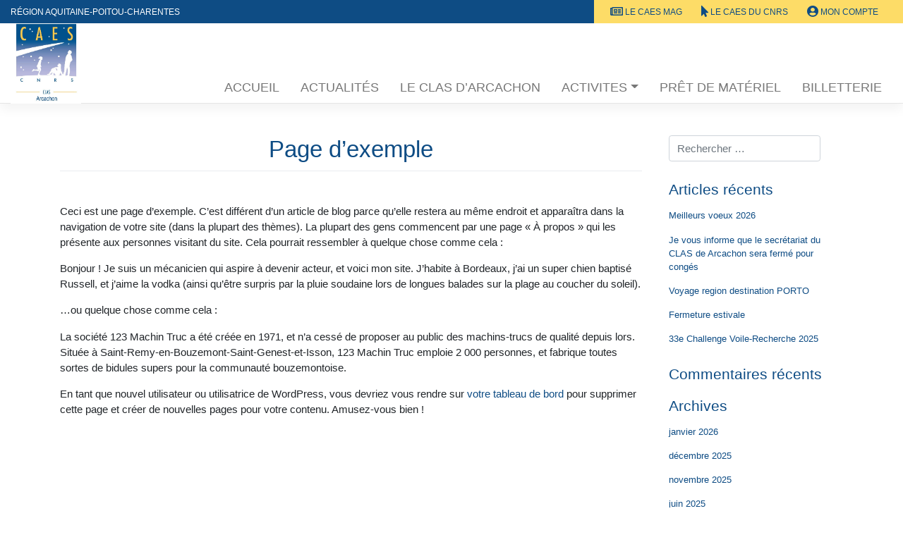

--- FILE ---
content_type: text/html; charset=UTF-8
request_url: https://clas-arcachon.caes.cnrs.fr/page-d-exemple/
body_size: 12714
content:
<!DOCTYPE html>
<html lang="fr-FR">
<head>
    <meta charset="UTF-8">
    <meta name="viewport" content="width=device-width, initial-scale=1">
    <meta http-equiv="X-UA-Compatible" content="IE=edge">
    <link rel="profile" href="http://gmpg.org/xfn/11">
<title>Page d’exemple &#8211; Clas d&rsquo;Arcachon</title>
<meta name='robots' content='max-image-preview:large' />
<link rel="alternate" type="application/rss+xml" title="Clas d&#039;Arcachon &raquo; Flux" href="https://clas-arcachon.caes.cnrs.fr/feed/" />
<link rel="alternate" type="application/rss+xml" title="Clas d&#039;Arcachon &raquo; Flux des commentaires" href="https://clas-arcachon.caes.cnrs.fr/comments/feed/" />
<link rel="alternate" type="application/rss+xml" title="Clas d&#039;Arcachon &raquo; Page d’exemple Flux des commentaires" href="https://clas-arcachon.caes.cnrs.fr/page-d-exemple/feed/" />
<link rel="alternate" title="oEmbed (JSON)" type="application/json+oembed" href="https://clas-arcachon.caes.cnrs.fr/wp-json/oembed/1.0/embed?url=https%3A%2F%2Fclas-arcachon.caes.cnrs.fr%2Fpage-d-exemple%2F" />
<link rel="alternate" title="oEmbed (XML)" type="text/xml+oembed" href="https://clas-arcachon.caes.cnrs.fr/wp-json/oembed/1.0/embed?url=https%3A%2F%2Fclas-arcachon.caes.cnrs.fr%2Fpage-d-exemple%2F&#038;format=xml" />
<style id='wp-img-auto-sizes-contain-inline-css' type='text/css'>
img:is([sizes=auto i],[sizes^="auto," i]){contain-intrinsic-size:3000px 1500px}
/*# sourceURL=wp-img-auto-sizes-contain-inline-css */
</style>
<style id='wp-emoji-styles-inline-css' type='text/css'>

	img.wp-smiley, img.emoji {
		display: inline !important;
		border: none !important;
		box-shadow: none !important;
		height: 1em !important;
		width: 1em !important;
		margin: 0 0.07em !important;
		vertical-align: -0.1em !important;
		background: none !important;
		padding: 0 !important;
	}
/*# sourceURL=wp-emoji-styles-inline-css */
</style>
<style id='wp-block-library-inline-css' type='text/css'>
:root{--wp-block-synced-color:#7a00df;--wp-block-synced-color--rgb:122,0,223;--wp-bound-block-color:var(--wp-block-synced-color);--wp-editor-canvas-background:#ddd;--wp-admin-theme-color:#007cba;--wp-admin-theme-color--rgb:0,124,186;--wp-admin-theme-color-darker-10:#006ba1;--wp-admin-theme-color-darker-10--rgb:0,107,160.5;--wp-admin-theme-color-darker-20:#005a87;--wp-admin-theme-color-darker-20--rgb:0,90,135;--wp-admin-border-width-focus:2px}@media (min-resolution:192dpi){:root{--wp-admin-border-width-focus:1.5px}}.wp-element-button{cursor:pointer}:root .has-very-light-gray-background-color{background-color:#eee}:root .has-very-dark-gray-background-color{background-color:#313131}:root .has-very-light-gray-color{color:#eee}:root .has-very-dark-gray-color{color:#313131}:root .has-vivid-green-cyan-to-vivid-cyan-blue-gradient-background{background:linear-gradient(135deg,#00d084,#0693e3)}:root .has-purple-crush-gradient-background{background:linear-gradient(135deg,#34e2e4,#4721fb 50%,#ab1dfe)}:root .has-hazy-dawn-gradient-background{background:linear-gradient(135deg,#faaca8,#dad0ec)}:root .has-subdued-olive-gradient-background{background:linear-gradient(135deg,#fafae1,#67a671)}:root .has-atomic-cream-gradient-background{background:linear-gradient(135deg,#fdd79a,#004a59)}:root .has-nightshade-gradient-background{background:linear-gradient(135deg,#330968,#31cdcf)}:root .has-midnight-gradient-background{background:linear-gradient(135deg,#020381,#2874fc)}:root{--wp--preset--font-size--normal:16px;--wp--preset--font-size--huge:42px}.has-regular-font-size{font-size:1em}.has-larger-font-size{font-size:2.625em}.has-normal-font-size{font-size:var(--wp--preset--font-size--normal)}.has-huge-font-size{font-size:var(--wp--preset--font-size--huge)}.has-text-align-center{text-align:center}.has-text-align-left{text-align:left}.has-text-align-right{text-align:right}.has-fit-text{white-space:nowrap!important}#end-resizable-editor-section{display:none}.aligncenter{clear:both}.items-justified-left{justify-content:flex-start}.items-justified-center{justify-content:center}.items-justified-right{justify-content:flex-end}.items-justified-space-between{justify-content:space-between}.screen-reader-text{border:0;clip-path:inset(50%);height:1px;margin:-1px;overflow:hidden;padding:0;position:absolute;width:1px;word-wrap:normal!important}.screen-reader-text:focus{background-color:#ddd;clip-path:none;color:#444;display:block;font-size:1em;height:auto;left:5px;line-height:normal;padding:15px 23px 14px;text-decoration:none;top:5px;width:auto;z-index:100000}html :where(.has-border-color){border-style:solid}html :where([style*=border-top-color]){border-top-style:solid}html :where([style*=border-right-color]){border-right-style:solid}html :where([style*=border-bottom-color]){border-bottom-style:solid}html :where([style*=border-left-color]){border-left-style:solid}html :where([style*=border-width]){border-style:solid}html :where([style*=border-top-width]){border-top-style:solid}html :where([style*=border-right-width]){border-right-style:solid}html :where([style*=border-bottom-width]){border-bottom-style:solid}html :where([style*=border-left-width]){border-left-style:solid}html :where(img[class*=wp-image-]){height:auto;max-width:100%}:where(figure){margin:0 0 1em}html :where(.is-position-sticky){--wp-admin--admin-bar--position-offset:var(--wp-admin--admin-bar--height,0px)}@media screen and (max-width:600px){html :where(.is-position-sticky){--wp-admin--admin-bar--position-offset:0px}}

/*# sourceURL=wp-block-library-inline-css */
</style><style id='wp-block-paragraph-inline-css' type='text/css'>
.is-small-text{font-size:.875em}.is-regular-text{font-size:1em}.is-large-text{font-size:2.25em}.is-larger-text{font-size:3em}.has-drop-cap:not(:focus):first-letter{float:left;font-size:8.4em;font-style:normal;font-weight:100;line-height:.68;margin:.05em .1em 0 0;text-transform:uppercase}body.rtl .has-drop-cap:not(:focus):first-letter{float:none;margin-left:.1em}p.has-drop-cap.has-background{overflow:hidden}:root :where(p.has-background){padding:1.25em 2.375em}:where(p.has-text-color:not(.has-link-color)) a{color:inherit}p.has-text-align-left[style*="writing-mode:vertical-lr"],p.has-text-align-right[style*="writing-mode:vertical-rl"]{rotate:180deg}
/*# sourceURL=https://clas-arcachon.caes.cnrs.fr/wp-includes/blocks/paragraph/style.min.css */
</style>
<style id='wp-block-quote-inline-css' type='text/css'>
.wp-block-quote{box-sizing:border-box;overflow-wrap:break-word}.wp-block-quote.is-large:where(:not(.is-style-plain)),.wp-block-quote.is-style-large:where(:not(.is-style-plain)){margin-bottom:1em;padding:0 1em}.wp-block-quote.is-large:where(:not(.is-style-plain)) p,.wp-block-quote.is-style-large:where(:not(.is-style-plain)) p{font-size:1.5em;font-style:italic;line-height:1.6}.wp-block-quote.is-large:where(:not(.is-style-plain)) cite,.wp-block-quote.is-large:where(:not(.is-style-plain)) footer,.wp-block-quote.is-style-large:where(:not(.is-style-plain)) cite,.wp-block-quote.is-style-large:where(:not(.is-style-plain)) footer{font-size:1.125em;text-align:right}.wp-block-quote>cite{display:block}
/*# sourceURL=https://clas-arcachon.caes.cnrs.fr/wp-includes/blocks/quote/style.min.css */
</style>
<style id='global-styles-inline-css' type='text/css'>
:root{--wp--preset--aspect-ratio--square: 1;--wp--preset--aspect-ratio--4-3: 4/3;--wp--preset--aspect-ratio--3-4: 3/4;--wp--preset--aspect-ratio--3-2: 3/2;--wp--preset--aspect-ratio--2-3: 2/3;--wp--preset--aspect-ratio--16-9: 16/9;--wp--preset--aspect-ratio--9-16: 9/16;--wp--preset--color--black: #000000;--wp--preset--color--cyan-bluish-gray: #abb8c3;--wp--preset--color--white: #ffffff;--wp--preset--color--pale-pink: #f78da7;--wp--preset--color--vivid-red: #cf2e2e;--wp--preset--color--luminous-vivid-orange: #ff6900;--wp--preset--color--luminous-vivid-amber: #fcb900;--wp--preset--color--light-green-cyan: #7bdcb5;--wp--preset--color--vivid-green-cyan: #00d084;--wp--preset--color--pale-cyan-blue: #8ed1fc;--wp--preset--color--vivid-cyan-blue: #0693e3;--wp--preset--color--vivid-purple: #9b51e0;--wp--preset--gradient--vivid-cyan-blue-to-vivid-purple: linear-gradient(135deg,rgb(6,147,227) 0%,rgb(155,81,224) 100%);--wp--preset--gradient--light-green-cyan-to-vivid-green-cyan: linear-gradient(135deg,rgb(122,220,180) 0%,rgb(0,208,130) 100%);--wp--preset--gradient--luminous-vivid-amber-to-luminous-vivid-orange: linear-gradient(135deg,rgb(252,185,0) 0%,rgb(255,105,0) 100%);--wp--preset--gradient--luminous-vivid-orange-to-vivid-red: linear-gradient(135deg,rgb(255,105,0) 0%,rgb(207,46,46) 100%);--wp--preset--gradient--very-light-gray-to-cyan-bluish-gray: linear-gradient(135deg,rgb(238,238,238) 0%,rgb(169,184,195) 100%);--wp--preset--gradient--cool-to-warm-spectrum: linear-gradient(135deg,rgb(74,234,220) 0%,rgb(151,120,209) 20%,rgb(207,42,186) 40%,rgb(238,44,130) 60%,rgb(251,105,98) 80%,rgb(254,248,76) 100%);--wp--preset--gradient--blush-light-purple: linear-gradient(135deg,rgb(255,206,236) 0%,rgb(152,150,240) 100%);--wp--preset--gradient--blush-bordeaux: linear-gradient(135deg,rgb(254,205,165) 0%,rgb(254,45,45) 50%,rgb(107,0,62) 100%);--wp--preset--gradient--luminous-dusk: linear-gradient(135deg,rgb(255,203,112) 0%,rgb(199,81,192) 50%,rgb(65,88,208) 100%);--wp--preset--gradient--pale-ocean: linear-gradient(135deg,rgb(255,245,203) 0%,rgb(182,227,212) 50%,rgb(51,167,181) 100%);--wp--preset--gradient--electric-grass: linear-gradient(135deg,rgb(202,248,128) 0%,rgb(113,206,126) 100%);--wp--preset--gradient--midnight: linear-gradient(135deg,rgb(2,3,129) 0%,rgb(40,116,252) 100%);--wp--preset--font-size--small: 13px;--wp--preset--font-size--medium: 20px;--wp--preset--font-size--large: 36px;--wp--preset--font-size--x-large: 42px;--wp--preset--spacing--20: 0.44rem;--wp--preset--spacing--30: 0.67rem;--wp--preset--spacing--40: 1rem;--wp--preset--spacing--50: 1.5rem;--wp--preset--spacing--60: 2.25rem;--wp--preset--spacing--70: 3.38rem;--wp--preset--spacing--80: 5.06rem;--wp--preset--shadow--natural: 6px 6px 9px rgba(0, 0, 0, 0.2);--wp--preset--shadow--deep: 12px 12px 50px rgba(0, 0, 0, 0.4);--wp--preset--shadow--sharp: 6px 6px 0px rgba(0, 0, 0, 0.2);--wp--preset--shadow--outlined: 6px 6px 0px -3px rgb(255, 255, 255), 6px 6px rgb(0, 0, 0);--wp--preset--shadow--crisp: 6px 6px 0px rgb(0, 0, 0);}:where(.is-layout-flex){gap: 0.5em;}:where(.is-layout-grid){gap: 0.5em;}body .is-layout-flex{display: flex;}.is-layout-flex{flex-wrap: wrap;align-items: center;}.is-layout-flex > :is(*, div){margin: 0;}body .is-layout-grid{display: grid;}.is-layout-grid > :is(*, div){margin: 0;}:where(.wp-block-columns.is-layout-flex){gap: 2em;}:where(.wp-block-columns.is-layout-grid){gap: 2em;}:where(.wp-block-post-template.is-layout-flex){gap: 1.25em;}:where(.wp-block-post-template.is-layout-grid){gap: 1.25em;}.has-black-color{color: var(--wp--preset--color--black) !important;}.has-cyan-bluish-gray-color{color: var(--wp--preset--color--cyan-bluish-gray) !important;}.has-white-color{color: var(--wp--preset--color--white) !important;}.has-pale-pink-color{color: var(--wp--preset--color--pale-pink) !important;}.has-vivid-red-color{color: var(--wp--preset--color--vivid-red) !important;}.has-luminous-vivid-orange-color{color: var(--wp--preset--color--luminous-vivid-orange) !important;}.has-luminous-vivid-amber-color{color: var(--wp--preset--color--luminous-vivid-amber) !important;}.has-light-green-cyan-color{color: var(--wp--preset--color--light-green-cyan) !important;}.has-vivid-green-cyan-color{color: var(--wp--preset--color--vivid-green-cyan) !important;}.has-pale-cyan-blue-color{color: var(--wp--preset--color--pale-cyan-blue) !important;}.has-vivid-cyan-blue-color{color: var(--wp--preset--color--vivid-cyan-blue) !important;}.has-vivid-purple-color{color: var(--wp--preset--color--vivid-purple) !important;}.has-black-background-color{background-color: var(--wp--preset--color--black) !important;}.has-cyan-bluish-gray-background-color{background-color: var(--wp--preset--color--cyan-bluish-gray) !important;}.has-white-background-color{background-color: var(--wp--preset--color--white) !important;}.has-pale-pink-background-color{background-color: var(--wp--preset--color--pale-pink) !important;}.has-vivid-red-background-color{background-color: var(--wp--preset--color--vivid-red) !important;}.has-luminous-vivid-orange-background-color{background-color: var(--wp--preset--color--luminous-vivid-orange) !important;}.has-luminous-vivid-amber-background-color{background-color: var(--wp--preset--color--luminous-vivid-amber) !important;}.has-light-green-cyan-background-color{background-color: var(--wp--preset--color--light-green-cyan) !important;}.has-vivid-green-cyan-background-color{background-color: var(--wp--preset--color--vivid-green-cyan) !important;}.has-pale-cyan-blue-background-color{background-color: var(--wp--preset--color--pale-cyan-blue) !important;}.has-vivid-cyan-blue-background-color{background-color: var(--wp--preset--color--vivid-cyan-blue) !important;}.has-vivid-purple-background-color{background-color: var(--wp--preset--color--vivid-purple) !important;}.has-black-border-color{border-color: var(--wp--preset--color--black) !important;}.has-cyan-bluish-gray-border-color{border-color: var(--wp--preset--color--cyan-bluish-gray) !important;}.has-white-border-color{border-color: var(--wp--preset--color--white) !important;}.has-pale-pink-border-color{border-color: var(--wp--preset--color--pale-pink) !important;}.has-vivid-red-border-color{border-color: var(--wp--preset--color--vivid-red) !important;}.has-luminous-vivid-orange-border-color{border-color: var(--wp--preset--color--luminous-vivid-orange) !important;}.has-luminous-vivid-amber-border-color{border-color: var(--wp--preset--color--luminous-vivid-amber) !important;}.has-light-green-cyan-border-color{border-color: var(--wp--preset--color--light-green-cyan) !important;}.has-vivid-green-cyan-border-color{border-color: var(--wp--preset--color--vivid-green-cyan) !important;}.has-pale-cyan-blue-border-color{border-color: var(--wp--preset--color--pale-cyan-blue) !important;}.has-vivid-cyan-blue-border-color{border-color: var(--wp--preset--color--vivid-cyan-blue) !important;}.has-vivid-purple-border-color{border-color: var(--wp--preset--color--vivid-purple) !important;}.has-vivid-cyan-blue-to-vivid-purple-gradient-background{background: var(--wp--preset--gradient--vivid-cyan-blue-to-vivid-purple) !important;}.has-light-green-cyan-to-vivid-green-cyan-gradient-background{background: var(--wp--preset--gradient--light-green-cyan-to-vivid-green-cyan) !important;}.has-luminous-vivid-amber-to-luminous-vivid-orange-gradient-background{background: var(--wp--preset--gradient--luminous-vivid-amber-to-luminous-vivid-orange) !important;}.has-luminous-vivid-orange-to-vivid-red-gradient-background{background: var(--wp--preset--gradient--luminous-vivid-orange-to-vivid-red) !important;}.has-very-light-gray-to-cyan-bluish-gray-gradient-background{background: var(--wp--preset--gradient--very-light-gray-to-cyan-bluish-gray) !important;}.has-cool-to-warm-spectrum-gradient-background{background: var(--wp--preset--gradient--cool-to-warm-spectrum) !important;}.has-blush-light-purple-gradient-background{background: var(--wp--preset--gradient--blush-light-purple) !important;}.has-blush-bordeaux-gradient-background{background: var(--wp--preset--gradient--blush-bordeaux) !important;}.has-luminous-dusk-gradient-background{background: var(--wp--preset--gradient--luminous-dusk) !important;}.has-pale-ocean-gradient-background{background: var(--wp--preset--gradient--pale-ocean) !important;}.has-electric-grass-gradient-background{background: var(--wp--preset--gradient--electric-grass) !important;}.has-midnight-gradient-background{background: var(--wp--preset--gradient--midnight) !important;}.has-small-font-size{font-size: var(--wp--preset--font-size--small) !important;}.has-medium-font-size{font-size: var(--wp--preset--font-size--medium) !important;}.has-large-font-size{font-size: var(--wp--preset--font-size--large) !important;}.has-x-large-font-size{font-size: var(--wp--preset--font-size--x-large) !important;}
/*# sourceURL=global-styles-inline-css */
</style>

<style id='classic-theme-styles-inline-css' type='text/css'>
/*! This file is auto-generated */
.wp-block-button__link{color:#fff;background-color:#32373c;border-radius:9999px;box-shadow:none;text-decoration:none;padding:calc(.667em + 2px) calc(1.333em + 2px);font-size:1.125em}.wp-block-file__button{background:#32373c;color:#fff;text-decoration:none}
/*# sourceURL=/wp-includes/css/classic-themes.min.css */
</style>
<link rel='stylesheet' id='contact-form-7-css' href='https://clas-arcachon.caes.cnrs.fr/wp-content/plugins/contact-form-7/includes/css/styles.css?ver=6.1.4' type='text/css' media='all' />
<link rel='stylesheet' id='parent-css-css' href='https://clas-arcachon.caes.cnrs.fr/wp-content/themes/wp-bootstrap-starter/style.css?ver=6.9' type='text/css' media='all' />
<link rel='stylesheet' id='child-css-css' href='https://clas-arcachon.caes.cnrs.fr/wp-content/themes/caes-regions-bootstrap/style.css?ver=6.9' type='text/css' media='all' />
<link rel='stylesheet' id='wp-bootstrap-starter-bootstrap-css-css' href='https://clas-arcachon.caes.cnrs.fr/wp-content/themes/wp-bootstrap-starter/inc/assets/css/bootstrap.min.css?ver=6.9' type='text/css' media='all' />
<link rel='stylesheet' id='wp-bootstrap-starter-fontawesome-cdn-css' href='https://clas-arcachon.caes.cnrs.fr/wp-content/themes/wp-bootstrap-starter/inc/assets/css/fontawesome.min.css?ver=6.9' type='text/css' media='all' />
<link rel='stylesheet' id='wp-bootstrap-starter-style-css' href='https://clas-arcachon.caes.cnrs.fr/wp-content/themes/caes-regions-bootstrap/style.css?ver=6.9' type='text/css' media='all' />
<script type="text/javascript" src="https://clas-arcachon.caes.cnrs.fr/wp-includes/js/jquery/jquery.min.js?ver=3.7.1" id="jquery-core-js"></script>
<script type="text/javascript" src="https://clas-arcachon.caes.cnrs.fr/wp-includes/js/jquery/jquery-migrate.min.js?ver=3.4.1" id="jquery-migrate-js"></script>
<link rel="https://api.w.org/" href="https://clas-arcachon.caes.cnrs.fr/wp-json/" /><link rel="alternate" title="JSON" type="application/json" href="https://clas-arcachon.caes.cnrs.fr/wp-json/wp/v2/pages/2" /><link rel="EditURI" type="application/rsd+xml" title="RSD" href="https://clas-arcachon.caes.cnrs.fr/xmlrpc.php?rsd" />
<meta name="generator" content="WordPress 6.9" />
<link rel="canonical" href="https://clas-arcachon.caes.cnrs.fr/page-d-exemple/" />
<link rel='shortlink' href='https://clas-arcachon.caes.cnrs.fr/?p=2' />
<link rel="pingback" href="https://clas-arcachon.caes.cnrs.fr/xmlrpc.php">    <style type="text/css">
        #page-sub-header { background: #fff; }
    </style>
    <style type="text/css">.recentcomments a{display:inline !important;padding:0 !important;margin:0 !important;}</style></head>
<script src="https://maps.googleapis.com/maps/api/js?key=AIzaSyBpGSL92yZDH0rp80jlPVCDEZIrK6zBSqY"></script>
<script src="https://clas-arcachon.caes.cnrs.fr/wp-content/themes/caes-regions-bootstrap/js/google-maps.js"></script>
<style>
	.dropdown-menu {
		min-width:15rem;
	}
@media (min-width: 992px) {
    .navbar-expand-lg .navbar-nav .dropdown-menu {
        position: absolute;
		margin-top:-3px;
    }
}

@media (min-width: 768px) {
	.dropdown:hover > .dropdown-menu {
	  display: block;
	}
	.dropdown-submenu {
		position: relative;
	}
	.dropdown-submenu>.dropdown-menu {
		top: 0;
		left: 100%;
		margin-top: -6px;
		margin-left: -1px;
		-webkit-border-radius: 0 6px 6px 6px;
		-moz-border-radius: 0 6px 6px;
		border-radius: 0 6px 6px 6px;
	}
	.dropdown-submenu:hover > .dropdown-menu {
		display: block;
	}
	.dropdown-submenu>a:after {
		display: block;
		content: " ";
		float: right;
		width: 0;
		height: 0;
		border-color: transparent;
		border-style: solid;
		border-width: 5px 0 5px 5px;
		border-left-color: #ccc;
		margin-top: 5px;
		margin-right: -10px;
	}
	.dropdown-submenu:hover>a:after {
		border-left-color: #fff;
	}
	.dropdown-submenu.pull-left {
		float: none;
	}
	.dropdown-submenu.pull-left>.dropdown-menu {
		left: -100%;
		margin-left: 10px;
		-webkit-border-radius: 6px 0 6px 6px;
		-moz-border-radius: 6px 0 6px 6px;
		border-radius: 6px 0 6px 6px;
	}
}
	</style>

	
<script>
	jQuery(function($) {
  // Bootstrap menu magic
  $(window).resize(function() {
    if ($(window).width() < 768) {
      $(".dropdown-toggle").attr('data-toggle', 'dropdown');
    } else {
      $(".dropdown-toggle").removeAttr('data-toggle dropdown');
    }
  });
});</script>
</head>
<style>
	
#masthead nav {z-index:99 !important;}
@media (min-width: 991px){
	
	body:not(.theme-preset-active) #masthead .navbar-nav>li>a:hover, body:not(.theme-preset-active) #masthead .navbar-nav>li.current_page_item>a, body:not(.theme-preset-active) #masthead .navbar-nav>li.active>a {color :#0e4c84; border-color: #0e4c84  }
	

} 
	
@media (max-width: 991px){
	
	body:not(.theme-preset-active) #masthead .navbar-nav>li>a:hover, body:not(.theme-preset-active) #masthead .navbar-nav>li.current_page_item>a, body:not(.theme-preset-active) #masthead .navbar-nav>li.active>a {color :#0e4c84; background:#eee  }
	body:not(.theme-preset-active) #main-nav .navbar-nav>li>a {padding:10px}

} 


.entry-title>a, a, h2, h1, h3, h3.widget-title, a.site-title, body:not(.theme-preset-active) #masthead #top-nav .navbar-nav > li > a  {color: #0e4c84}
.bckg_primaire, .bckg_primaire h1, .bckg_primaire h2, .bckg_primaire h3, .bckg_primaire a {background-color: #0e4c84; color:#fff;}
a.bckg_primaire {color:#fff;}
#home_activites, .bckg_secondaire, .bckg_secondaire a, a.bckg_secondaire {background-color:#fddc67; color:#0e4c84}
.facetwp-checkbox {background-color:#0e4c84 !important; color:#fff; border:10px solid #0e4c84}
a:hover .bckg_hover, a:hover  .bckg_hover h2 {background-color:#0e4c84; color:#fff}
a .bckg_hover, a .bckg_hover h2, a .bckg_hover_secondaire {background-color:#fff; transition:0.4s}
.img_archive_single, .btn-primary {background-color:#0e4c84;}
.bckg_grey {background-color:#F5F5F5}
a:hover .bckg_hover_secondaire{background-color:#fddc67; color:#0e4c84;}

	
.navbar {margin-top:0px;}	

</style>	



<body class="wp-singular page-template-default page page-id-2 wp-theme-wp-bootstrap-starter wp-child-theme-caes-regions-bootstrap">
	<div id="page" class="site">
	<a class="skip-link screen-reader-text" href="#content">Skip to content</a>
    	<header id="masthead" class="site-header navbar-static-top navbar-light" role="banner">
        <div class="container-fluid p-0">
			<nav class="navbar navbar-expand-md pl-3 py-0 bckg_primaire w-100 d-md-flex align-items-stretch d-none" id="second_nav">
								<div class="float-left d-flex align-items-center">
					   <ul class="menu_clas">
          <li>
        <a href="https://aquitaine-poitou-charentes.caes.cnrs.fr" class="nav-link">
          Région Aquitaine-Poitou-Charentes        </a>
      </li>
      </ul>
				</div>
								<div class="float-right bckg_secondaire  px-3 ml-auto d-flex align-items-center">
					<div id="top-nav" class="menu-menu-top-container text-uppercase ">
	<ul id="menu-menu-top" class="navbar-nav justify-content-end py-lg-0  h-100 m-0 d-flex py-3">
		<li class="menu-item nav-item">
			<a title="Le CAES MAG" href="https://mag.caes.cnrs.fr/" class="nav-link" target="_blank">
				<i class="far fa-newspaper fa-lg"></i> Le CAES MAG</a>
		</li>
		<li class="menu-item nav-item">
			<a title="Le CAES du CNRS" href="https://www.caes.cnrs.fr/" class="nav-link" target="_blank">
				<i class="fas fa-mouse-pointer fa-lg"></i> Le CAES du CNRS
			</a>
		</li>
		<li class="menu-item nav-item">
			<a title="Mon Compte" href="https://moncompte.caes.cnrs.fr/" class="nav-link" target="_blank">
				<i class="fas fa-user-circle fa-lg"></i> Mon Compte</a>
		</li>
	</ul>
</div>				</div>
			</nav>
            <nav class="navbar navbar-expand-lg p-0 align-items-lg-end px-lg-3">
                <div class="navbar-brand p-3 p-lg-0">
										
						<a href="https://clas-arcachon.caes.cnrs.fr/">
							<img src="https://clas-arcachon.caes.cnrs.fr/wp-content/uploads/sites/40/2023/05/clas-arcachon.jpg" alt="Clas d&#039;Arcachon" />
						</a>
                    
                </div>
                <button class="navbar-toggler" type="button" data-toggle="collapse" data-target="#main-nav,#caes-menu" aria-controls="" aria-expanded="false" aria-label="Toggle navigation">
                    <span class="navbar-toggler-icon"></span>
                </button>
				<div class="collapse navbar-collapse justify-content-end" id="main-nav">
					<div class="menu-menu-principal-container"><ul id="menu-menu-principal" class="nav navbar-nav"><li itemscope="itemscope" itemtype="https://www.schema.org/SiteNavigationElement" id="menu-item-1401" class="menu-item menu-item-type-post_type menu-item-object-page menu-item-home menu-item-1401 nav-item"><a title="Accueil" href="https://clas-arcachon.caes.cnrs.fr/" class="nav-link">Accueil</a></li>
<li itemscope="itemscope" itemtype="https://www.schema.org/SiteNavigationElement" id="menu-item-1422" class="menu-item menu-item-type-post_type menu-item-object-page menu-item-1422 nav-item"><a title="Actualités" href="https://clas-arcachon.caes.cnrs.fr/actualites-2/" class="nav-link">Actualités</a></li>
<li itemscope="itemscope" itemtype="https://www.schema.org/SiteNavigationElement" id="menu-item-1360" class="menu-item menu-item-type-post_type menu-item-object-page menu-item-1360 nav-item"><a title="Le Clas d’Arcachon" href="https://clas-arcachon.caes.cnrs.fr/le-clas-darcachon/" class="nav-link">Le Clas d’Arcachon</a></li>
<li itemscope="itemscope" itemtype="https://www.schema.org/SiteNavigationElement" id="menu-item-1433" class="menu-item menu-item-type-post_type menu-item-object-page menu-item-has-children dropdown menu-item-1433 nav-item"><a title="Activites" href="https://clas-arcachon.caes.cnrs.fr/activites/" class="dropdown-toggle" aria-haspopup="true">Activites</a>
<ul class="dropdown-menu"  role="menu">
	<li itemscope="itemscope" itemtype="https://www.schema.org/SiteNavigationElement" id="menu-item-1473" class="menu-item menu-item-type-post_type menu-item-object-post menu-item-1473 nav-item"><a title="Activités" href="https://clas-arcachon.caes.cnrs.fr/2023/05/17/actu/" class="dropdown-item">Activités</a></li>
	<li itemscope="itemscope" itemtype="https://www.schema.org/SiteNavigationElement" id="menu-item-1448" class="menu-item menu-item-type-post_type menu-item-object-page menu-item-1448 nav-item"><a title="FETES" href="https://clas-arcachon.caes.cnrs.fr/fetes/" class="dropdown-item">FETES</a></li>
</ul>
</li>
<li itemscope="itemscope" itemtype="https://www.schema.org/SiteNavigationElement" id="menu-item-1371" class="menu-item menu-item-type-post_type menu-item-object-page menu-item-1371 nav-item"><a title="Prêt de matériel" href="https://clas-arcachon.caes.cnrs.fr/materiels/" class="nav-link">Prêt de matériel</a></li>
<li itemscope="itemscope" itemtype="https://www.schema.org/SiteNavigationElement" id="menu-item-1378" class="menu-item menu-item-type-post_type menu-item-object-page menu-item-1378 nav-item"><a title="Billetterie" href="https://clas-arcachon.caes.cnrs.fr/billetteries/" class="nav-link">Billetterie</a></li>
</ul></div>
					<div id="caes-menu" class="d-lg-none d-block p-2">
						<div id="top-nav" class="menu-menu-top-container text-uppercase ">
	<ul id="menu-menu-top" class="navbar-nav justify-content-end py-lg-0  h-100 m-0 d-flex py-3">
		<li class="menu-item nav-item">
			<a title="Le CAES MAG" href="https://mag.caes.cnrs.fr/" class="nav-link" target="_blank">
				<i class="far fa-newspaper fa-lg"></i> Le CAES MAG</a>
		</li>
		<li class="menu-item nav-item">
			<a title="Le CAES du CNRS" href="https://www.caes.cnrs.fr/" class="nav-link" target="_blank">
				<i class="fas fa-mouse-pointer fa-lg"></i> Le CAES du CNRS
			</a>
		</li>
		<li class="menu-item nav-item">
			<a title="Mon Compte" href="https://moncompte.caes.cnrs.fr/" class="nav-link" target="_blank">
				<i class="fas fa-user-circle fa-lg"></i> Mon Compte</a>
		</li>
	</ul>
</div>						
						<div class="text-center w-100">
													</div>
						
					</div>
				</div>

            </nav>
        </div>
	</header><!-- #masthead -->
   
	<div id="content" class="site-content">
		<div class="container">
			<div class="row">
                
	<section id="primary" class="content-area col-sm-12 col-md-9 col-lg-9">
		<main id="main" class="site-main" role="main">

			
<article id="post-2" class="mt-5">
	    <header class="entry-header">
		<h1 class="entry-title mb-5 text-center">Page d’exemple</h1>	</header><!-- .entry-header -->
    
	<div class="entry-content page-content">
		
<p>Ceci est une page d’exemple. C’est différent d’un article de blog parce qu’elle restera au même endroit et apparaîtra dans la navigation de votre site (dans la plupart des thèmes). La plupart des gens commencent par une page « À propos » qui les présente aux personnes visitant du site. Cela pourrait ressembler à quelque chose comme cela :</p>



<blockquote class="wp-block-quote is-layout-flow wp-block-quote-is-layout-flow"><p>Bonjour ! Je suis un mécanicien qui aspire à devenir acteur, et voici mon site. J’habite à Bordeaux, j’ai un super chien baptisé Russell, et j’aime la vodka (ainsi qu’être surpris par la pluie soudaine lors de longues balades sur la plage au coucher du soleil).</p></blockquote>



<p>…ou quelque chose comme cela :</p>



<blockquote class="wp-block-quote is-layout-flow wp-block-quote-is-layout-flow"><p>La société 123 Machin Truc a été créée en 1971, et n’a cessé de proposer au public des machins-trucs de qualité depuis lors. Située à Saint-Remy-en-Bouzemont-Saint-Genest-et-Isson, 123 Machin Truc emploie 2 000 personnes, et fabrique toutes sortes de bidules supers pour la communauté bouzemontoise.</p></blockquote>



<p>En tant que nouvel utilisateur ou utilisatrice de WordPress, vous devriez vous rendre sur <a href="https://clas-arcachon.caes.cnrs.fr/wp-admin/">votre tableau de bord</a> pour supprimer cette page et créer de nouvelles pages pour votre contenu. Amusez-vous bien !</p>
	</div><!-- .entry-content -->

	</article><!-- #post-## -->
			



		</main><!-- #main -->
	</section><!-- #primary -->


<aside id="secondary" class="widget-area col-sm-12 col-md-3 col-lg-3 my-5 pl-md-4" role="complementary">
	
	
	<div><section id="search-2" class="widget widget_search"><form role="search" method="get" class="search-form" action="https://clas-arcachon.caes.cnrs.fr/">
    <label>
        <input type="search" class="search-field form-control" placeholder="Rechercher &hellip;" value="" name="s" title="Rechercher :">
    </label>
    <input type="submit" class="search-submit btn btn-default" value="Rechercher">
</form>



</section>
		<section id="recent-posts-2" class="widget widget_recent_entries">
		<h3 class="widget-title">Articles récents</h3>
		<ul>
											<li>
					<a href="https://clas-arcachon.caes.cnrs.fr/2026/01/05/meilleurs-voeux-2026/">Meilleurs voeux 2026</a>
									</li>
											<li>
					<a href="https://clas-arcachon.caes.cnrs.fr/2025/12/01/je-vous-informe-que-le-secretariat-du-clas-de-arcachon-sera-ferme-pour-conges/">Je vous informe que le secrétariat du CLAS de  Arcachon sera fermé pour congés</a>
									</li>
											<li>
					<a href="https://clas-arcachon.caes.cnrs.fr/2025/11/08/voyage-region-destination-porto/">Voyage region destination PORTO</a>
									</li>
											<li>
					<a href="https://clas-arcachon.caes.cnrs.fr/2025/06/18/fermeture-estivale/">Fermeture estivale</a>
									</li>
											<li>
					<a href="https://clas-arcachon.caes.cnrs.fr/2025/05/12/33e-challenge-voile-recherche-2025/">33e Challenge Voile-Recherche 2025</a>
									</li>
					</ul>

		</section><section id="recent-comments-2" class="widget widget_recent_comments"><h3 class="widget-title">Commentaires récents</h3><ul id="recentcomments"></ul></section><section id="archives-2" class="widget widget_archive"><h3 class="widget-title">Archives</h3>
			<ul>
					<li><a href='https://clas-arcachon.caes.cnrs.fr/2026/01/'>janvier 2026</a></li>
	<li><a href='https://clas-arcachon.caes.cnrs.fr/2025/12/'>décembre 2025</a></li>
	<li><a href='https://clas-arcachon.caes.cnrs.fr/2025/11/'>novembre 2025</a></li>
	<li><a href='https://clas-arcachon.caes.cnrs.fr/2025/06/'>juin 2025</a></li>
	<li><a href='https://clas-arcachon.caes.cnrs.fr/2025/05/'>mai 2025</a></li>
	<li><a href='https://clas-arcachon.caes.cnrs.fr/2025/03/'>mars 2025</a></li>
	<li><a href='https://clas-arcachon.caes.cnrs.fr/2025/02/'>février 2025</a></li>
	<li><a href='https://clas-arcachon.caes.cnrs.fr/2025/01/'>janvier 2025</a></li>
	<li><a href='https://clas-arcachon.caes.cnrs.fr/2024/12/'>décembre 2024</a></li>
	<li><a href='https://clas-arcachon.caes.cnrs.fr/2024/07/'>juillet 2024</a></li>
	<li><a href='https://clas-arcachon.caes.cnrs.fr/2024/01/'>janvier 2024</a></li>
	<li><a href='https://clas-arcachon.caes.cnrs.fr/2023/07/'>juillet 2023</a></li>
	<li><a href='https://clas-arcachon.caes.cnrs.fr/2023/05/'>mai 2023</a></li>
			</ul>

			</section><section id="categories-2" class="widget widget_categories"><h3 class="widget-title">Catégories</h3>
			<ul>
					<li class="cat-item cat-item-1"><a href="https://clas-arcachon.caes.cnrs.fr/category/non-classe/">Non classé</a>
</li>
			</ul>

			</section><section id="meta-2" class="widget widget_meta"><h3 class="widget-title">Méta</h3>
		<ul>
						<li><a href="https://clas-arcachon.caes.cnrs.fr/connexion/">Connexion</a></li>
			<li><a href="https://clas-arcachon.caes.cnrs.fr/feed/">Flux des publications</a></li>
			<li><a href="https://clas-arcachon.caes.cnrs.fr/comments/feed/">Flux des commentaires</a></li>

			<li><a href="https://fr.wordpress.org/">Site de WordPress-FR</a></li>
		</ul>

		</section></div></aside><!-- #secondary -->

			</div><!-- .row -->
		</div><!-- .container -->
	</div><!-- #content -->
    	<style>
	.button-top {
  position: fixed;
  bottom: 20px;
  right: 20px;
  z-index: 100;
  width: 60px;
  height: 60px;
  border: 0;
  border-radius: 2px;
  box-shadow: none;
  background: #0e4c84;
  color: #fff;
  font-size: 26px;
  line-height: 20px;
  text-align: center;
  cursor: pointer;
  pointer-events: none;
  opacity: 0;
  transition: opacity .18s ease;
}

.button-top-visible {
  opacity: 1;
  pointer-events: auto;
}
	</style>
	<script>
					   
	jQuery(function ($) {
		var $window = $(window);
		var $buttonTop = $('.button-top');

	$buttonTop.on('click', function () {
		$('html, body').animate({
			scrollTop: 0,
		}, 400);
	});

	$window.on('scroll', function () {
		if ($window.scrollTop() > 1200) { // 100 is our threshold in pixels
			$buttonTop.addClass('button-top-visible');
		} else {
			$buttonTop.removeClass('button-top-visible');
		}
	});
});
	</script>
	<button class="button-top">↑</button>
	<footer id="colophon" class="site-footer navbar-light" role="contentinfo">
		<section class="container px-3 py-5">
			<div class="row">
				<div class="col-6 col-md-4 d-flex">
					<div class="w-15">
											<img src="https://clas-arcachon.caes.cnrs.fr/wp-content/uploads/sites/40/2023/05/clas-arcachon.jpg" alt="" width="100" />
										</div>
					<div class=" pl-2 w-85">
					<strong class="d-block">Clas d'Arcachon</strong>Station Marine Arcachon<br />
EPOC UMR 5805<br />
Place du Docteur Bertrand Peyneau<br />
33120 Arcachon<ul class="p-0 mt-3"><li class="d-block"><a href="mailto:sandrine.quillateau@caes.cnrs.fr"><i class="fas fa-envelope"></i> e-mail </a></li><li class="d-block"><a href="tel:Secrétaire, Sandrine: 05 56 04 65 20"><i class="fas fa-phone"></i> Secrétaire, Sandrine: 05 56 04 65 20</a></li></ul>					</div>
				</div>
				
				<div class="col-6 col-md-4">
					<div class="d-flex flex-column align-items-start">
						
					<div class="w-100 mb-3">
											</div>
					<div class="w-100 d-flex">
							<div class="menu-footer-class"><ul id="menu-menu-footer" class="menu"><li id="menu-item-1604" class="menu-item menu-item-type-post_type menu-item-object-page menu-item-1604"><a href="https://clas-arcachon.caes.cnrs.fr/politique-de-cookies-ue/">Politique de cookies (UE)</a></li>
</ul></div>						</div>
						</div>
				</div>
				
				<div class="col-12 col-md-4">
					<h3>LE CAES</h3>
					<div id="top-nav" class="menu-menu-top-container text-uppercase ">
	<ul id="menu-menu-top" class="navbar-nav justify-content-end py-lg-0  h-100 m-0 d-flex py-3">
		<li class="menu-item nav-item">
			<a title="Le CAES MAG" href="https://mag.caes.cnrs.fr/" class="nav-link" target="_blank">
				<i class="far fa-newspaper fa-lg"></i> Le CAES MAG</a>
		</li>
		<li class="menu-item nav-item">
			<a title="Le CAES du CNRS" href="https://www.caes.cnrs.fr/" class="nav-link" target="_blank">
				<i class="fas fa-mouse-pointer fa-lg"></i> Le CAES du CNRS
			</a>
		</li>
		<li class="menu-item nav-item">
			<a title="Mon Compte" href="https://moncompte.caes.cnrs.fr/" class="nav-link" target="_blank">
				<i class="fas fa-user-circle fa-lg"></i> Mon Compte</a>
		</li>
	</ul>
</div>						<h3 class="mt-3">R&Eacute;SEAUX SOCIAUX</h3>
											
					<br />
						
					
					
					
				</div>
				
				
			</div>
		</section>
		<div class="container-fluid pt-3 pb-3 bckg_primaire">
            <div class="site-info">
                &copy; 2026 <a href="https://clas-arcachon.caes.cnrs.fr">Clas d'Arcachon</a>               
            </div><!-- close .site-info -->
		</div>
	</footer><!-- #colophon -->
</div><!-- #page -->

<script type="speculationrules">
{"prefetch":[{"source":"document","where":{"and":[{"href_matches":"/*"},{"not":{"href_matches":["/wp-*.php","/wp-admin/*","/wp-content/uploads/sites/40/*","/wp-content/*","/wp-content/plugins/*","/wp-content/themes/caes-regions-bootstrap/*","/wp-content/themes/wp-bootstrap-starter/*","/*\\?(.+)"]}},{"not":{"selector_matches":"a[rel~=\"nofollow\"]"}},{"not":{"selector_matches":".no-prefetch, .no-prefetch a"}}]},"eagerness":"conservative"}]}
</script>
<script type="text/javascript" src="https://clas-arcachon.caes.cnrs.fr/wp-includes/js/dist/hooks.min.js?ver=dd5603f07f9220ed27f1" id="wp-hooks-js"></script>
<script type="text/javascript" src="https://clas-arcachon.caes.cnrs.fr/wp-includes/js/dist/i18n.min.js?ver=c26c3dc7bed366793375" id="wp-i18n-js"></script>
<script type="text/javascript" id="wp-i18n-js-after">
/* <![CDATA[ */
wp.i18n.setLocaleData( { 'text direction\u0004ltr': [ 'ltr' ] } );
//# sourceURL=wp-i18n-js-after
/* ]]> */
</script>
<script type="text/javascript" src="https://clas-arcachon.caes.cnrs.fr/wp-content/plugins/contact-form-7/includes/swv/js/index.js?ver=6.1.4" id="swv-js"></script>
<script type="text/javascript" id="contact-form-7-js-translations">
/* <![CDATA[ */
( function( domain, translations ) {
	var localeData = translations.locale_data[ domain ] || translations.locale_data.messages;
	localeData[""].domain = domain;
	wp.i18n.setLocaleData( localeData, domain );
} )( "contact-form-7", {"translation-revision-date":"2025-02-06 12:02:14+0000","generator":"GlotPress\/4.0.1","domain":"messages","locale_data":{"messages":{"":{"domain":"messages","plural-forms":"nplurals=2; plural=n > 1;","lang":"fr"},"This contact form is placed in the wrong place.":["Ce formulaire de contact est plac\u00e9 dans un mauvais endroit."],"Error:":["Erreur\u00a0:"]}},"comment":{"reference":"includes\/js\/index.js"}} );
//# sourceURL=contact-form-7-js-translations
/* ]]> */
</script>
<script type="text/javascript" id="contact-form-7-js-before">
/* <![CDATA[ */
var wpcf7 = {
    "api": {
        "root": "https:\/\/clas-arcachon.caes.cnrs.fr\/wp-json\/",
        "namespace": "contact-form-7\/v1"
    }
};
//# sourceURL=contact-form-7-js-before
/* ]]> */
</script>
<script type="text/javascript" src="https://clas-arcachon.caes.cnrs.fr/wp-content/plugins/contact-form-7/includes/js/index.js?ver=6.1.4" id="contact-form-7-js"></script>
<script type="text/javascript" src="https://clas-arcachon.caes.cnrs.fr/wp-content/themes/caes-regions-bootstrap/js/script.js?ver=1.0" id="child-js-js"></script>
<script type="text/javascript" src="https://clas-arcachon.caes.cnrs.fr/wp-content/themes/wp-bootstrap-starter/inc/assets/js/popper.min.js?ver=6.9" id="wp-bootstrap-starter-popper-js"></script>
<script type="text/javascript" src="https://clas-arcachon.caes.cnrs.fr/wp-content/themes/wp-bootstrap-starter/inc/assets/js/bootstrap.min.js?ver=6.9" id="wp-bootstrap-starter-bootstrapjs-js"></script>
<script type="text/javascript" src="https://clas-arcachon.caes.cnrs.fr/wp-content/themes/wp-bootstrap-starter/inc/assets/js/theme-script.min.js?ver=6.9" id="wp-bootstrap-starter-themejs-js"></script>
<script type="text/javascript" src="https://clas-arcachon.caes.cnrs.fr/wp-content/themes/wp-bootstrap-starter/inc/assets/js/skip-link-focus-fix.min.js?ver=20151215" id="wp-bootstrap-starter-skip-link-focus-fix-js"></script>
<script id="wp-emoji-settings" type="application/json">
{"baseUrl":"https://s.w.org/images/core/emoji/17.0.2/72x72/","ext":".png","svgUrl":"https://s.w.org/images/core/emoji/17.0.2/svg/","svgExt":".svg","source":{"concatemoji":"https://clas-arcachon.caes.cnrs.fr/wp-includes/js/wp-emoji-release.min.js?ver=6.9"}}
</script>
<script type="module">
/* <![CDATA[ */
/*! This file is auto-generated */
const a=JSON.parse(document.getElementById("wp-emoji-settings").textContent),o=(window._wpemojiSettings=a,"wpEmojiSettingsSupports"),s=["flag","emoji"];function i(e){try{var t={supportTests:e,timestamp:(new Date).valueOf()};sessionStorage.setItem(o,JSON.stringify(t))}catch(e){}}function c(e,t,n){e.clearRect(0,0,e.canvas.width,e.canvas.height),e.fillText(t,0,0);t=new Uint32Array(e.getImageData(0,0,e.canvas.width,e.canvas.height).data);e.clearRect(0,0,e.canvas.width,e.canvas.height),e.fillText(n,0,0);const a=new Uint32Array(e.getImageData(0,0,e.canvas.width,e.canvas.height).data);return t.every((e,t)=>e===a[t])}function p(e,t){e.clearRect(0,0,e.canvas.width,e.canvas.height),e.fillText(t,0,0);var n=e.getImageData(16,16,1,1);for(let e=0;e<n.data.length;e++)if(0!==n.data[e])return!1;return!0}function u(e,t,n,a){switch(t){case"flag":return n(e,"\ud83c\udff3\ufe0f\u200d\u26a7\ufe0f","\ud83c\udff3\ufe0f\u200b\u26a7\ufe0f")?!1:!n(e,"\ud83c\udde8\ud83c\uddf6","\ud83c\udde8\u200b\ud83c\uddf6")&&!n(e,"\ud83c\udff4\udb40\udc67\udb40\udc62\udb40\udc65\udb40\udc6e\udb40\udc67\udb40\udc7f","\ud83c\udff4\u200b\udb40\udc67\u200b\udb40\udc62\u200b\udb40\udc65\u200b\udb40\udc6e\u200b\udb40\udc67\u200b\udb40\udc7f");case"emoji":return!a(e,"\ud83e\u1fac8")}return!1}function f(e,t,n,a){let r;const o=(r="undefined"!=typeof WorkerGlobalScope&&self instanceof WorkerGlobalScope?new OffscreenCanvas(300,150):document.createElement("canvas")).getContext("2d",{willReadFrequently:!0}),s=(o.textBaseline="top",o.font="600 32px Arial",{});return e.forEach(e=>{s[e]=t(o,e,n,a)}),s}function r(e){var t=document.createElement("script");t.src=e,t.defer=!0,document.head.appendChild(t)}a.supports={everything:!0,everythingExceptFlag:!0},new Promise(t=>{let n=function(){try{var e=JSON.parse(sessionStorage.getItem(o));if("object"==typeof e&&"number"==typeof e.timestamp&&(new Date).valueOf()<e.timestamp+604800&&"object"==typeof e.supportTests)return e.supportTests}catch(e){}return null}();if(!n){if("undefined"!=typeof Worker&&"undefined"!=typeof OffscreenCanvas&&"undefined"!=typeof URL&&URL.createObjectURL&&"undefined"!=typeof Blob)try{var e="postMessage("+f.toString()+"("+[JSON.stringify(s),u.toString(),c.toString(),p.toString()].join(",")+"));",a=new Blob([e],{type:"text/javascript"});const r=new Worker(URL.createObjectURL(a),{name:"wpTestEmojiSupports"});return void(r.onmessage=e=>{i(n=e.data),r.terminate(),t(n)})}catch(e){}i(n=f(s,u,c,p))}t(n)}).then(e=>{for(const n in e)a.supports[n]=e[n],a.supports.everything=a.supports.everything&&a.supports[n],"flag"!==n&&(a.supports.everythingExceptFlag=a.supports.everythingExceptFlag&&a.supports[n]);var t;a.supports.everythingExceptFlag=a.supports.everythingExceptFlag&&!a.supports.flag,a.supports.everything||((t=a.source||{}).concatemoji?r(t.concatemoji):t.wpemoji&&t.twemoji&&(r(t.twemoji),r(t.wpemoji)))});
//# sourceURL=https://clas-arcachon.caes.cnrs.fr/wp-includes/js/wp-emoji-loader.min.js
/* ]]> */
</script>
</body>
</html>

--- FILE ---
content_type: text/css
request_url: https://clas-arcachon.caes.cnrs.fr/wp-content/themes/caes-regions-bootstrap/style.css?ver=6.9
body_size: 7382
content:
/*
Theme Name: CAES Régions et CLAS
Theme URI: https://wp-themes.com/wp-bootstrap-starter
Author: damienrichard.com
Author URI: https://damienrichard.com
Description: Thème réalisé pour les Régions et CLAS du CAES à partir du thème boostrap starter
Template: wp-bootstrap-starter
License: GNU General Public License v3
License URI: https://www.gnu.org/licenses/gpl-3.0.html
Version: 1.0.0
Text Domain: caes-regions-bootstrap
*/

.navbar-brand img {width:100px;}

body:not(.theme-preset-active) #main-nav .navbar-nav>li>a {border-bottom: solid 4px; border-color:rgba(255,255,255,0.00); padding-bottom:5px}
body:not(.theme-preset-active) #main-nav .navbar-nav>li>a {padding:0 0 10px 0; margin:0 5px}
body:not(.theme-preset-active) #main-nav .navbar-nav>li>a {font-size:15px!important;}

#second_nav ul li a{text-decoration:none; font-size:12px; text-transform:uppercase;}
ul.menu_clas li a:after {content:'|'; padding:0 10px}
ul.menu_clas li:last-child a:after {content:'';}
ul.menu_clas li a.nav-link {padding:7px 0}
ul.menu_clas li {padding:0; margin-right:0 !important}
ul.menu_clas {list-style: none; display:inline-block;margin-bottom:0; position:relative; z-index:999;padding: 0;}
#top-nav ul {position:relative; z-index:999;}
ul.menu_clas li {float:left;}

#second_nav select {background: #0e4c84;
    color: #fff;
    border: solid 1px #fff;
    margin-top: 5px;
    padding: 5px;
    margin-bottom: 10px;
    font-size: 14px;
}



body:not(.theme-preset-active) #masthead .navbar-nav>li>a {font-size:1rem; text-transform:uppercase;}
body:not(.theme-preset-active) #masthead #menu-menu-top>li>a {font-size:.8rem; text-transform:uppercase;}
header#masthead {background-color:#fff; padding:0}

body:not(.theme-preset-active) #masthead .navbar-nav > li > a {color:#777}

#home_header-bckg {
	background: -webkit-linear-gradient(rgba(14,76,132,0), #0E4C84);
	background: -moz-linear-gradient(rgba(14,76,132,0), #0E4C84);
	background: -o-linear-gradient(rgba(14,76,132,0), #0E4C84);
	background: linear-gradient(rgba(14,76,132,0), #0E4C84);
	background-blend-mode: multiply;
}

h1.site_title {color:#fff;}



header#masthead {background:#fff}

.actus_side_date {font-size:12px}
h1, h1.entry-title {font-size:2.2rem}
h2 {font-size:1.8rem;}
.page-content h2 {margin-top:3rem}
.page-content ul li {margin-bottom:1rem}
.page-content ul {padding-inline-start:18px}
h2.entry-title {border-bottom:none;}
h2.archive_single_title {font-size:24px;}
.more_button {border-bottom:2px solid; padding-bottom:3px; margin-top:10px; font-size:14px; font-weight:600; display:inline-block}
a.btn_bold {font-weight:bold; font-size:16px; border-bottom:2px solid; padding-bottom:3px;display:inline-block}
a.no-decoration:hover {text-decoration: none;}
a.no-decoration {color:inherit;}
a.site-title {padding: 20px 0; display:inline-block; text-transform:uppercase;}
.wp-block-file {display:inline-block; background:#eee; padding:5px 20px}
.wp-block-file a.wp-block-file__button {display:inline-block; margin:5px}

.navbar-expand-md .navbar-nav .dropdown-menu {min-width:18rem}

hr.white {border-top: 4px solid #fff}

hr {margin-top:40px !important}

#infos_sidebar {font-size:14px; line-height:18px}

.nav-link {padding-left:0;}
.hover_bckg:hover {background:#f6f6f6;}
a:hover .img_archive_single img {transform:scale(1.2); opacity:0.3}
a .img_archive_single img {transition: transform .4s;}

.index_excerpt {font-size:14px; line-height:18px;}

.no_image {background:#ddd; color:#fff; font-size:42px; line-height:42px; text-align:center; text-transform:uppercase;; font-weight:bold}

#content.site-content {padding:0}

.date_sorties_archives {font-size:1.3rem; font-weight:bold}



.page-content, .entry-content, .entry-summary {
    margin: 0 0;
}

.entry-meta {color:#707070; font-size:14px}
.post.hentry {margin:0;}

.sortie_date {background:#333; padding:0.5rem 1rem; margin-bottom:1rem; text-transform:uppercase; font-weight:bold; color:#fff; display:inline-block}

.site-footer ul.bckg_secondaire {background:#fff!important; padding:0}
.site-footer ul.menu_clas li, .site-footer ul.navbar-footer li {float:none;}
.site-footer ul.menu_clas li a:after {content:''}
.site-footer ul.menu li, #second_nav ul li, .site-footer ul.navbar-footer li  {float:left;list-style-type: none;margin-right:12px;text-transform:uppercase;}
.site-footer ul.menu,  #second_nav ul, .site-footer ul.navbar-footer {padding-inline-start: 0;}
.site-footer h3{font-size:16px; margin-bottom:0}
.widget-area h3 {font-size:21px !important;}

body:not(.theme-preset-active) #main-nav ul.navbar-footer li a{margin:0; padding:0; font-size:12px!important}
.site-footer ul.menu_clas li a.nav-link {padding:0!important; text-transform:uppercase}
.site-footer .nav-link {padding:0}


#infos_sidebar ul li {padding-bottom:5px}
#infos_sidebar ul li:last-child {padding-bottom:0px}
#infos_sidebar ul li i {margin-right:5px}
.widget-area ul.menu_clas li a:after {content:''; padding:0px}
.widget-area ul.menu_clas {margin-top:0px}
.widget-area ul.menu_clas li a {font-size:16px; margin-bottom:20px; padding:5px 0; font-weight:bold; border-bottom:2px solid; display:block}
.widget-area ul.menu_clas li:last-child a {margin-bottom:0}
.widget-area ul.menu_clas li {width:100%}



.widget-area ul.sub-menu {padding-left:20px!important}

#menu-activites li a.nav-link {text-transform:uppercase}
#menu-activites ul.sub-menu  li a.nav-link {text-transform:normal;}


.owl-theme .owl-nav {position:absolute; width:100%; top:45%}
.owl-carousel .owl-nav button.owl-prev {left:-20px;}
.owl-carousel .owl-nav button.owl-next {right:-20px;   transform: rotate(180deg); /* Équivalent à rotateZ(45deg) */}
.owl-carousel .owl-nav button.owl-prev:focus, .owl-carousel .owl-nav button.owl-next:focus {outline:none ;}
.owl-theme .owl-dots {margin-top:0px}
.owl-carousel .owl-nav button.owl-next, .owl-carousel .owl-nav button.owl-prev {position:absolute; opacity:1}
.owl-theme .owl-nav [class*=owl-]:hover {background: transparent !important;color: #FFF;text-decoration: none;}

.img_archive_single img {width:100%}

.activites_adresse:before, span.activites_horaire:before, span.home_sorties_adresse:before {font-family: "Font Awesome 5 Free"; font-weight: 900; margin-right:5px; padding-bottom:5px; display:inline-block; }
.activites_adresse:before, span.home_sorties_adresse:before {content: "\f3c5";font-size:16px;} 
span.activites_horaire:before {content:"\f017"}
.segment-post_code:before {content:"\A";   white-space: pre;}

.facetwp-checkbox {float:left; margin-right:15px; text-transform:uppercase;}

.form_inscription label {width:100%; margin-bottom:20px}

.acf-map {
    width: 100%;
    height: 250px;
    margin: 0;
}

/* Fixes potential theme css conflict. */
.acf-map img {
   max-width: inherit !important;
}

/*Permet de placer le menu top en responsive */
/* @media (min-width: 768px){
.navbar-expand-md #menu-menu-top {position:absolute; top:0; right:0}
#menu-menu-top {flex-direction:row}
	.navbar-expand-md .navbar-collapse {position:absolute; right:0px; bottom:0px;}
}*/


@media (min-width: 1440px){
	.container {
		max-width: 1280px;
	}

}

 @media (min-width: 1280px){
	
	body:not(.theme-preset-active) #main-nav .navbar-nav>li>a {font-size:18px!important;}
	body:not(.theme-preset-active) #main-nav .navbar-nav>li>a {padding:0 0 5px 0; margin:0 15px}

} 


@media (min-width: 1900px){
	.container {
		max-width: 1440px;
	}
}